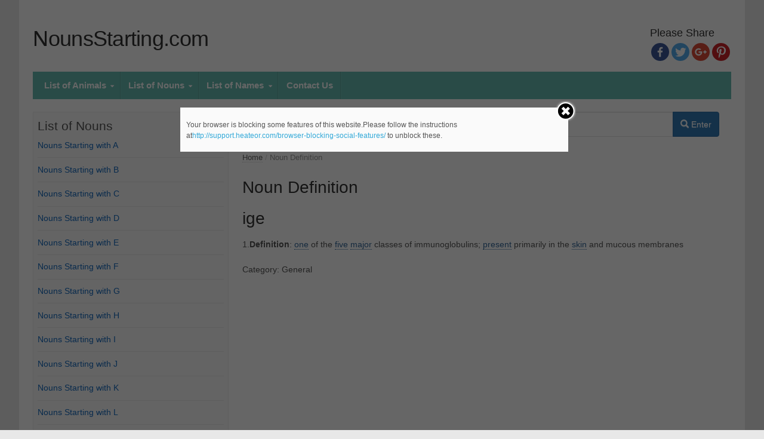

--- FILE ---
content_type: text/html; charset=utf-8
request_url: https://www.google.com/recaptcha/api2/aframe
body_size: 266
content:
<!DOCTYPE HTML><html><head><meta http-equiv="content-type" content="text/html; charset=UTF-8"></head><body><script nonce="cfNnheeqKdy6FzjNy2cBGw">/** Anti-fraud and anti-abuse applications only. See google.com/recaptcha */ try{var clients={'sodar':'https://pagead2.googlesyndication.com/pagead/sodar?'};window.addEventListener("message",function(a){try{if(a.source===window.parent){var b=JSON.parse(a.data);var c=clients[b['id']];if(c){var d=document.createElement('img');d.src=c+b['params']+'&rc='+(localStorage.getItem("rc::a")?sessionStorage.getItem("rc::b"):"");window.document.body.appendChild(d);sessionStorage.setItem("rc::e",parseInt(sessionStorage.getItem("rc::e")||0)+1);localStorage.setItem("rc::h",'1769207908013');}}}catch(b){}});window.parent.postMessage("_grecaptcha_ready", "*");}catch(b){}</script></body></html>